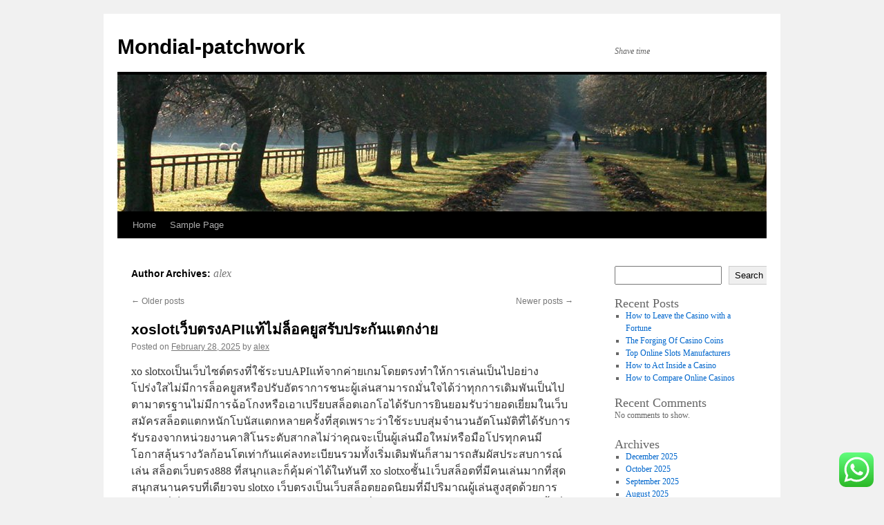

--- FILE ---
content_type: text/html; charset=UTF-8
request_url: https://mondial-patchwork.com/author/alex/page/11/
body_size: 18585
content:
<!DOCTYPE html>
<html lang="en-US">
<head>
<meta charset="UTF-8" />
<title>
alex | Mondial-patchwork | Page 11	</title>
<link rel="profile" href="https://gmpg.org/xfn/11" />
<link rel="stylesheet" type="text/css" media="all" href="https://mondial-patchwork.com/wp-content/themes/twentyten/style.css?ver=20240716" />
<link rel="pingback" href="https://mondial-patchwork.com/xmlrpc.php">
<meta name='robots' content='max-image-preview:large' />
<link rel="alternate" type="application/rss+xml" title="Mondial-patchwork &raquo; Feed" href="https://mondial-patchwork.com/feed/" />
<link rel="alternate" type="application/rss+xml" title="Mondial-patchwork &raquo; Comments Feed" href="https://mondial-patchwork.com/comments/feed/" />
<link rel="alternate" type="application/rss+xml" title="Mondial-patchwork &raquo; Posts by alex Feed" href="https://mondial-patchwork.com/author/alex/feed/" />
<style id='wp-img-auto-sizes-contain-inline-css' type='text/css'>
img:is([sizes=auto i],[sizes^="auto," i]){contain-intrinsic-size:3000px 1500px}
/*# sourceURL=wp-img-auto-sizes-contain-inline-css */
</style>
<link rel='stylesheet' id='ht_ctc_main_css-css' href='https://mondial-patchwork.com/wp-content/plugins/click-to-chat-for-whatsapp/new/inc/assets/css/main.css?ver=3.30' type='text/css' media='all' />
<style id='wp-emoji-styles-inline-css' type='text/css'>

	img.wp-smiley, img.emoji {
		display: inline !important;
		border: none !important;
		box-shadow: none !important;
		height: 1em !important;
		width: 1em !important;
		margin: 0 0.07em !important;
		vertical-align: -0.1em !important;
		background: none !important;
		padding: 0 !important;
	}
/*# sourceURL=wp-emoji-styles-inline-css */
</style>
<style id='wp-block-library-inline-css' type='text/css'>
:root{--wp-block-synced-color:#7a00df;--wp-block-synced-color--rgb:122,0,223;--wp-bound-block-color:var(--wp-block-synced-color);--wp-editor-canvas-background:#ddd;--wp-admin-theme-color:#007cba;--wp-admin-theme-color--rgb:0,124,186;--wp-admin-theme-color-darker-10:#006ba1;--wp-admin-theme-color-darker-10--rgb:0,107,160.5;--wp-admin-theme-color-darker-20:#005a87;--wp-admin-theme-color-darker-20--rgb:0,90,135;--wp-admin-border-width-focus:2px}@media (min-resolution:192dpi){:root{--wp-admin-border-width-focus:1.5px}}.wp-element-button{cursor:pointer}:root .has-very-light-gray-background-color{background-color:#eee}:root .has-very-dark-gray-background-color{background-color:#313131}:root .has-very-light-gray-color{color:#eee}:root .has-very-dark-gray-color{color:#313131}:root .has-vivid-green-cyan-to-vivid-cyan-blue-gradient-background{background:linear-gradient(135deg,#00d084,#0693e3)}:root .has-purple-crush-gradient-background{background:linear-gradient(135deg,#34e2e4,#4721fb 50%,#ab1dfe)}:root .has-hazy-dawn-gradient-background{background:linear-gradient(135deg,#faaca8,#dad0ec)}:root .has-subdued-olive-gradient-background{background:linear-gradient(135deg,#fafae1,#67a671)}:root .has-atomic-cream-gradient-background{background:linear-gradient(135deg,#fdd79a,#004a59)}:root .has-nightshade-gradient-background{background:linear-gradient(135deg,#330968,#31cdcf)}:root .has-midnight-gradient-background{background:linear-gradient(135deg,#020381,#2874fc)}:root{--wp--preset--font-size--normal:16px;--wp--preset--font-size--huge:42px}.has-regular-font-size{font-size:1em}.has-larger-font-size{font-size:2.625em}.has-normal-font-size{font-size:var(--wp--preset--font-size--normal)}.has-huge-font-size{font-size:var(--wp--preset--font-size--huge)}.has-text-align-center{text-align:center}.has-text-align-left{text-align:left}.has-text-align-right{text-align:right}.has-fit-text{white-space:nowrap!important}#end-resizable-editor-section{display:none}.aligncenter{clear:both}.items-justified-left{justify-content:flex-start}.items-justified-center{justify-content:center}.items-justified-right{justify-content:flex-end}.items-justified-space-between{justify-content:space-between}.screen-reader-text{border:0;clip-path:inset(50%);height:1px;margin:-1px;overflow:hidden;padding:0;position:absolute;width:1px;word-wrap:normal!important}.screen-reader-text:focus{background-color:#ddd;clip-path:none;color:#444;display:block;font-size:1em;height:auto;left:5px;line-height:normal;padding:15px 23px 14px;text-decoration:none;top:5px;width:auto;z-index:100000}html :where(.has-border-color){border-style:solid}html :where([style*=border-top-color]){border-top-style:solid}html :where([style*=border-right-color]){border-right-style:solid}html :where([style*=border-bottom-color]){border-bottom-style:solid}html :where([style*=border-left-color]){border-left-style:solid}html :where([style*=border-width]){border-style:solid}html :where([style*=border-top-width]){border-top-style:solid}html :where([style*=border-right-width]){border-right-style:solid}html :where([style*=border-bottom-width]){border-bottom-style:solid}html :where([style*=border-left-width]){border-left-style:solid}html :where(img[class*=wp-image-]){height:auto;max-width:100%}:where(figure){margin:0 0 1em}html :where(.is-position-sticky){--wp-admin--admin-bar--position-offset:var(--wp-admin--admin-bar--height,0px)}@media screen and (max-width:600px){html :where(.is-position-sticky){--wp-admin--admin-bar--position-offset:0px}}

/*# sourceURL=wp-block-library-inline-css */
</style><style id='wp-block-archives-inline-css' type='text/css'>
.wp-block-archives{box-sizing:border-box}.wp-block-archives-dropdown label{display:block}
/*# sourceURL=https://mondial-patchwork.com/wp-includes/blocks/archives/style.min.css */
</style>
<style id='wp-block-categories-inline-css' type='text/css'>
.wp-block-categories{box-sizing:border-box}.wp-block-categories.alignleft{margin-right:2em}.wp-block-categories.alignright{margin-left:2em}.wp-block-categories.wp-block-categories-dropdown.aligncenter{text-align:center}.wp-block-categories .wp-block-categories__label{display:block;width:100%}
/*# sourceURL=https://mondial-patchwork.com/wp-includes/blocks/categories/style.min.css */
</style>
<style id='wp-block-heading-inline-css' type='text/css'>
h1:where(.wp-block-heading).has-background,h2:where(.wp-block-heading).has-background,h3:where(.wp-block-heading).has-background,h4:where(.wp-block-heading).has-background,h5:where(.wp-block-heading).has-background,h6:where(.wp-block-heading).has-background{padding:1.25em 2.375em}h1.has-text-align-left[style*=writing-mode]:where([style*=vertical-lr]),h1.has-text-align-right[style*=writing-mode]:where([style*=vertical-rl]),h2.has-text-align-left[style*=writing-mode]:where([style*=vertical-lr]),h2.has-text-align-right[style*=writing-mode]:where([style*=vertical-rl]),h3.has-text-align-left[style*=writing-mode]:where([style*=vertical-lr]),h3.has-text-align-right[style*=writing-mode]:where([style*=vertical-rl]),h4.has-text-align-left[style*=writing-mode]:where([style*=vertical-lr]),h4.has-text-align-right[style*=writing-mode]:where([style*=vertical-rl]),h5.has-text-align-left[style*=writing-mode]:where([style*=vertical-lr]),h5.has-text-align-right[style*=writing-mode]:where([style*=vertical-rl]),h6.has-text-align-left[style*=writing-mode]:where([style*=vertical-lr]),h6.has-text-align-right[style*=writing-mode]:where([style*=vertical-rl]){rotate:180deg}
/*# sourceURL=https://mondial-patchwork.com/wp-includes/blocks/heading/style.min.css */
</style>
<style id='wp-block-latest-comments-inline-css' type='text/css'>
ol.wp-block-latest-comments{box-sizing:border-box;margin-left:0}:where(.wp-block-latest-comments:not([style*=line-height] .wp-block-latest-comments__comment)){line-height:1.1}:where(.wp-block-latest-comments:not([style*=line-height] .wp-block-latest-comments__comment-excerpt p)){line-height:1.8}.has-dates :where(.wp-block-latest-comments:not([style*=line-height])),.has-excerpts :where(.wp-block-latest-comments:not([style*=line-height])){line-height:1.5}.wp-block-latest-comments .wp-block-latest-comments{padding-left:0}.wp-block-latest-comments__comment{list-style:none;margin-bottom:1em}.has-avatars .wp-block-latest-comments__comment{list-style:none;min-height:2.25em}.has-avatars .wp-block-latest-comments__comment .wp-block-latest-comments__comment-excerpt,.has-avatars .wp-block-latest-comments__comment .wp-block-latest-comments__comment-meta{margin-left:3.25em}.wp-block-latest-comments__comment-excerpt p{font-size:.875em;margin:.36em 0 1.4em}.wp-block-latest-comments__comment-date{display:block;font-size:.75em}.wp-block-latest-comments .avatar,.wp-block-latest-comments__comment-avatar{border-radius:1.5em;display:block;float:left;height:2.5em;margin-right:.75em;width:2.5em}.wp-block-latest-comments[class*=-font-size] a,.wp-block-latest-comments[style*=font-size] a{font-size:inherit}
/*# sourceURL=https://mondial-patchwork.com/wp-includes/blocks/latest-comments/style.min.css */
</style>
<style id='wp-block-latest-posts-inline-css' type='text/css'>
.wp-block-latest-posts{box-sizing:border-box}.wp-block-latest-posts.alignleft{margin-right:2em}.wp-block-latest-posts.alignright{margin-left:2em}.wp-block-latest-posts.wp-block-latest-posts__list{list-style:none}.wp-block-latest-posts.wp-block-latest-posts__list li{clear:both;overflow-wrap:break-word}.wp-block-latest-posts.is-grid{display:flex;flex-wrap:wrap}.wp-block-latest-posts.is-grid li{margin:0 1.25em 1.25em 0;width:100%}@media (min-width:600px){.wp-block-latest-posts.columns-2 li{width:calc(50% - .625em)}.wp-block-latest-posts.columns-2 li:nth-child(2n){margin-right:0}.wp-block-latest-posts.columns-3 li{width:calc(33.33333% - .83333em)}.wp-block-latest-posts.columns-3 li:nth-child(3n){margin-right:0}.wp-block-latest-posts.columns-4 li{width:calc(25% - .9375em)}.wp-block-latest-posts.columns-4 li:nth-child(4n){margin-right:0}.wp-block-latest-posts.columns-5 li{width:calc(20% - 1em)}.wp-block-latest-posts.columns-5 li:nth-child(5n){margin-right:0}.wp-block-latest-posts.columns-6 li{width:calc(16.66667% - 1.04167em)}.wp-block-latest-posts.columns-6 li:nth-child(6n){margin-right:0}}:root :where(.wp-block-latest-posts.is-grid){padding:0}:root :where(.wp-block-latest-posts.wp-block-latest-posts__list){padding-left:0}.wp-block-latest-posts__post-author,.wp-block-latest-posts__post-date{display:block;font-size:.8125em}.wp-block-latest-posts__post-excerpt,.wp-block-latest-posts__post-full-content{margin-bottom:1em;margin-top:.5em}.wp-block-latest-posts__featured-image a{display:inline-block}.wp-block-latest-posts__featured-image img{height:auto;max-width:100%;width:auto}.wp-block-latest-posts__featured-image.alignleft{float:left;margin-right:1em}.wp-block-latest-posts__featured-image.alignright{float:right;margin-left:1em}.wp-block-latest-posts__featured-image.aligncenter{margin-bottom:1em;text-align:center}
/*# sourceURL=https://mondial-patchwork.com/wp-includes/blocks/latest-posts/style.min.css */
</style>
<style id='wp-block-search-inline-css' type='text/css'>
.wp-block-search__button{margin-left:10px;word-break:normal}.wp-block-search__button.has-icon{line-height:0}.wp-block-search__button svg{height:1.25em;min-height:24px;min-width:24px;width:1.25em;fill:currentColor;vertical-align:text-bottom}:where(.wp-block-search__button){border:1px solid #ccc;padding:6px 10px}.wp-block-search__inside-wrapper{display:flex;flex:auto;flex-wrap:nowrap;max-width:100%}.wp-block-search__label{width:100%}.wp-block-search.wp-block-search__button-only .wp-block-search__button{box-sizing:border-box;display:flex;flex-shrink:0;justify-content:center;margin-left:0;max-width:100%}.wp-block-search.wp-block-search__button-only .wp-block-search__inside-wrapper{min-width:0!important;transition-property:width}.wp-block-search.wp-block-search__button-only .wp-block-search__input{flex-basis:100%;transition-duration:.3s}.wp-block-search.wp-block-search__button-only.wp-block-search__searchfield-hidden,.wp-block-search.wp-block-search__button-only.wp-block-search__searchfield-hidden .wp-block-search__inside-wrapper{overflow:hidden}.wp-block-search.wp-block-search__button-only.wp-block-search__searchfield-hidden .wp-block-search__input{border-left-width:0!important;border-right-width:0!important;flex-basis:0;flex-grow:0;margin:0;min-width:0!important;padding-left:0!important;padding-right:0!important;width:0!important}:where(.wp-block-search__input){appearance:none;border:1px solid #949494;flex-grow:1;font-family:inherit;font-size:inherit;font-style:inherit;font-weight:inherit;letter-spacing:inherit;line-height:inherit;margin-left:0;margin-right:0;min-width:3rem;padding:8px;text-decoration:unset!important;text-transform:inherit}:where(.wp-block-search__button-inside .wp-block-search__inside-wrapper){background-color:#fff;border:1px solid #949494;box-sizing:border-box;padding:4px}:where(.wp-block-search__button-inside .wp-block-search__inside-wrapper) .wp-block-search__input{border:none;border-radius:0;padding:0 4px}:where(.wp-block-search__button-inside .wp-block-search__inside-wrapper) .wp-block-search__input:focus{outline:none}:where(.wp-block-search__button-inside .wp-block-search__inside-wrapper) :where(.wp-block-search__button){padding:4px 8px}.wp-block-search.aligncenter .wp-block-search__inside-wrapper{margin:auto}.wp-block[data-align=right] .wp-block-search.wp-block-search__button-only .wp-block-search__inside-wrapper{float:right}
/*# sourceURL=https://mondial-patchwork.com/wp-includes/blocks/search/style.min.css */
</style>
<style id='wp-block-search-theme-inline-css' type='text/css'>
.wp-block-search .wp-block-search__label{font-weight:700}.wp-block-search__button{border:1px solid #ccc;padding:.375em .625em}
/*# sourceURL=https://mondial-patchwork.com/wp-includes/blocks/search/theme.min.css */
</style>
<style id='wp-block-group-inline-css' type='text/css'>
.wp-block-group{box-sizing:border-box}:where(.wp-block-group.wp-block-group-is-layout-constrained){position:relative}
/*# sourceURL=https://mondial-patchwork.com/wp-includes/blocks/group/style.min.css */
</style>
<style id='wp-block-group-theme-inline-css' type='text/css'>
:where(.wp-block-group.has-background){padding:1.25em 2.375em}
/*# sourceURL=https://mondial-patchwork.com/wp-includes/blocks/group/theme.min.css */
</style>
<style id='global-styles-inline-css' type='text/css'>
:root{--wp--preset--aspect-ratio--square: 1;--wp--preset--aspect-ratio--4-3: 4/3;--wp--preset--aspect-ratio--3-4: 3/4;--wp--preset--aspect-ratio--3-2: 3/2;--wp--preset--aspect-ratio--2-3: 2/3;--wp--preset--aspect-ratio--16-9: 16/9;--wp--preset--aspect-ratio--9-16: 9/16;--wp--preset--color--black: #000;--wp--preset--color--cyan-bluish-gray: #abb8c3;--wp--preset--color--white: #fff;--wp--preset--color--pale-pink: #f78da7;--wp--preset--color--vivid-red: #cf2e2e;--wp--preset--color--luminous-vivid-orange: #ff6900;--wp--preset--color--luminous-vivid-amber: #fcb900;--wp--preset--color--light-green-cyan: #7bdcb5;--wp--preset--color--vivid-green-cyan: #00d084;--wp--preset--color--pale-cyan-blue: #8ed1fc;--wp--preset--color--vivid-cyan-blue: #0693e3;--wp--preset--color--vivid-purple: #9b51e0;--wp--preset--color--blue: #0066cc;--wp--preset--color--medium-gray: #666;--wp--preset--color--light-gray: #f1f1f1;--wp--preset--gradient--vivid-cyan-blue-to-vivid-purple: linear-gradient(135deg,rgb(6,147,227) 0%,rgb(155,81,224) 100%);--wp--preset--gradient--light-green-cyan-to-vivid-green-cyan: linear-gradient(135deg,rgb(122,220,180) 0%,rgb(0,208,130) 100%);--wp--preset--gradient--luminous-vivid-amber-to-luminous-vivid-orange: linear-gradient(135deg,rgb(252,185,0) 0%,rgb(255,105,0) 100%);--wp--preset--gradient--luminous-vivid-orange-to-vivid-red: linear-gradient(135deg,rgb(255,105,0) 0%,rgb(207,46,46) 100%);--wp--preset--gradient--very-light-gray-to-cyan-bluish-gray: linear-gradient(135deg,rgb(238,238,238) 0%,rgb(169,184,195) 100%);--wp--preset--gradient--cool-to-warm-spectrum: linear-gradient(135deg,rgb(74,234,220) 0%,rgb(151,120,209) 20%,rgb(207,42,186) 40%,rgb(238,44,130) 60%,rgb(251,105,98) 80%,rgb(254,248,76) 100%);--wp--preset--gradient--blush-light-purple: linear-gradient(135deg,rgb(255,206,236) 0%,rgb(152,150,240) 100%);--wp--preset--gradient--blush-bordeaux: linear-gradient(135deg,rgb(254,205,165) 0%,rgb(254,45,45) 50%,rgb(107,0,62) 100%);--wp--preset--gradient--luminous-dusk: linear-gradient(135deg,rgb(255,203,112) 0%,rgb(199,81,192) 50%,rgb(65,88,208) 100%);--wp--preset--gradient--pale-ocean: linear-gradient(135deg,rgb(255,245,203) 0%,rgb(182,227,212) 50%,rgb(51,167,181) 100%);--wp--preset--gradient--electric-grass: linear-gradient(135deg,rgb(202,248,128) 0%,rgb(113,206,126) 100%);--wp--preset--gradient--midnight: linear-gradient(135deg,rgb(2,3,129) 0%,rgb(40,116,252) 100%);--wp--preset--font-size--small: 13px;--wp--preset--font-size--medium: 20px;--wp--preset--font-size--large: 36px;--wp--preset--font-size--x-large: 42px;--wp--preset--spacing--20: 0.44rem;--wp--preset--spacing--30: 0.67rem;--wp--preset--spacing--40: 1rem;--wp--preset--spacing--50: 1.5rem;--wp--preset--spacing--60: 2.25rem;--wp--preset--spacing--70: 3.38rem;--wp--preset--spacing--80: 5.06rem;--wp--preset--shadow--natural: 6px 6px 9px rgba(0, 0, 0, 0.2);--wp--preset--shadow--deep: 12px 12px 50px rgba(0, 0, 0, 0.4);--wp--preset--shadow--sharp: 6px 6px 0px rgba(0, 0, 0, 0.2);--wp--preset--shadow--outlined: 6px 6px 0px -3px rgb(255, 255, 255), 6px 6px rgb(0, 0, 0);--wp--preset--shadow--crisp: 6px 6px 0px rgb(0, 0, 0);}:where(.is-layout-flex){gap: 0.5em;}:where(.is-layout-grid){gap: 0.5em;}body .is-layout-flex{display: flex;}.is-layout-flex{flex-wrap: wrap;align-items: center;}.is-layout-flex > :is(*, div){margin: 0;}body .is-layout-grid{display: grid;}.is-layout-grid > :is(*, div){margin: 0;}:where(.wp-block-columns.is-layout-flex){gap: 2em;}:where(.wp-block-columns.is-layout-grid){gap: 2em;}:where(.wp-block-post-template.is-layout-flex){gap: 1.25em;}:where(.wp-block-post-template.is-layout-grid){gap: 1.25em;}.has-black-color{color: var(--wp--preset--color--black) !important;}.has-cyan-bluish-gray-color{color: var(--wp--preset--color--cyan-bluish-gray) !important;}.has-white-color{color: var(--wp--preset--color--white) !important;}.has-pale-pink-color{color: var(--wp--preset--color--pale-pink) !important;}.has-vivid-red-color{color: var(--wp--preset--color--vivid-red) !important;}.has-luminous-vivid-orange-color{color: var(--wp--preset--color--luminous-vivid-orange) !important;}.has-luminous-vivid-amber-color{color: var(--wp--preset--color--luminous-vivid-amber) !important;}.has-light-green-cyan-color{color: var(--wp--preset--color--light-green-cyan) !important;}.has-vivid-green-cyan-color{color: var(--wp--preset--color--vivid-green-cyan) !important;}.has-pale-cyan-blue-color{color: var(--wp--preset--color--pale-cyan-blue) !important;}.has-vivid-cyan-blue-color{color: var(--wp--preset--color--vivid-cyan-blue) !important;}.has-vivid-purple-color{color: var(--wp--preset--color--vivid-purple) !important;}.has-black-background-color{background-color: var(--wp--preset--color--black) !important;}.has-cyan-bluish-gray-background-color{background-color: var(--wp--preset--color--cyan-bluish-gray) !important;}.has-white-background-color{background-color: var(--wp--preset--color--white) !important;}.has-pale-pink-background-color{background-color: var(--wp--preset--color--pale-pink) !important;}.has-vivid-red-background-color{background-color: var(--wp--preset--color--vivid-red) !important;}.has-luminous-vivid-orange-background-color{background-color: var(--wp--preset--color--luminous-vivid-orange) !important;}.has-luminous-vivid-amber-background-color{background-color: var(--wp--preset--color--luminous-vivid-amber) !important;}.has-light-green-cyan-background-color{background-color: var(--wp--preset--color--light-green-cyan) !important;}.has-vivid-green-cyan-background-color{background-color: var(--wp--preset--color--vivid-green-cyan) !important;}.has-pale-cyan-blue-background-color{background-color: var(--wp--preset--color--pale-cyan-blue) !important;}.has-vivid-cyan-blue-background-color{background-color: var(--wp--preset--color--vivid-cyan-blue) !important;}.has-vivid-purple-background-color{background-color: var(--wp--preset--color--vivid-purple) !important;}.has-black-border-color{border-color: var(--wp--preset--color--black) !important;}.has-cyan-bluish-gray-border-color{border-color: var(--wp--preset--color--cyan-bluish-gray) !important;}.has-white-border-color{border-color: var(--wp--preset--color--white) !important;}.has-pale-pink-border-color{border-color: var(--wp--preset--color--pale-pink) !important;}.has-vivid-red-border-color{border-color: var(--wp--preset--color--vivid-red) !important;}.has-luminous-vivid-orange-border-color{border-color: var(--wp--preset--color--luminous-vivid-orange) !important;}.has-luminous-vivid-amber-border-color{border-color: var(--wp--preset--color--luminous-vivid-amber) !important;}.has-light-green-cyan-border-color{border-color: var(--wp--preset--color--light-green-cyan) !important;}.has-vivid-green-cyan-border-color{border-color: var(--wp--preset--color--vivid-green-cyan) !important;}.has-pale-cyan-blue-border-color{border-color: var(--wp--preset--color--pale-cyan-blue) !important;}.has-vivid-cyan-blue-border-color{border-color: var(--wp--preset--color--vivid-cyan-blue) !important;}.has-vivid-purple-border-color{border-color: var(--wp--preset--color--vivid-purple) !important;}.has-vivid-cyan-blue-to-vivid-purple-gradient-background{background: var(--wp--preset--gradient--vivid-cyan-blue-to-vivid-purple) !important;}.has-light-green-cyan-to-vivid-green-cyan-gradient-background{background: var(--wp--preset--gradient--light-green-cyan-to-vivid-green-cyan) !important;}.has-luminous-vivid-amber-to-luminous-vivid-orange-gradient-background{background: var(--wp--preset--gradient--luminous-vivid-amber-to-luminous-vivid-orange) !important;}.has-luminous-vivid-orange-to-vivid-red-gradient-background{background: var(--wp--preset--gradient--luminous-vivid-orange-to-vivid-red) !important;}.has-very-light-gray-to-cyan-bluish-gray-gradient-background{background: var(--wp--preset--gradient--very-light-gray-to-cyan-bluish-gray) !important;}.has-cool-to-warm-spectrum-gradient-background{background: var(--wp--preset--gradient--cool-to-warm-spectrum) !important;}.has-blush-light-purple-gradient-background{background: var(--wp--preset--gradient--blush-light-purple) !important;}.has-blush-bordeaux-gradient-background{background: var(--wp--preset--gradient--blush-bordeaux) !important;}.has-luminous-dusk-gradient-background{background: var(--wp--preset--gradient--luminous-dusk) !important;}.has-pale-ocean-gradient-background{background: var(--wp--preset--gradient--pale-ocean) !important;}.has-electric-grass-gradient-background{background: var(--wp--preset--gradient--electric-grass) !important;}.has-midnight-gradient-background{background: var(--wp--preset--gradient--midnight) !important;}.has-small-font-size{font-size: var(--wp--preset--font-size--small) !important;}.has-medium-font-size{font-size: var(--wp--preset--font-size--medium) !important;}.has-large-font-size{font-size: var(--wp--preset--font-size--large) !important;}.has-x-large-font-size{font-size: var(--wp--preset--font-size--x-large) !important;}
/*# sourceURL=global-styles-inline-css */
</style>

<style id='classic-theme-styles-inline-css' type='text/css'>
/*! This file is auto-generated */
.wp-block-button__link{color:#fff;background-color:#32373c;border-radius:9999px;box-shadow:none;text-decoration:none;padding:calc(.667em + 2px) calc(1.333em + 2px);font-size:1.125em}.wp-block-file__button{background:#32373c;color:#fff;text-decoration:none}
/*# sourceURL=/wp-includes/css/classic-themes.min.css */
</style>
<link rel='stylesheet' id='twentyten-block-style-css' href='https://mondial-patchwork.com/wp-content/themes/twentyten/blocks.css?ver=20230627' type='text/css' media='all' />
<script type="text/javascript" src="https://mondial-patchwork.com/wp-includes/js/jquery/jquery.min.js?ver=3.7.1" id="jquery-core-js"></script>
<script type="text/javascript" src="https://mondial-patchwork.com/wp-includes/js/jquery/jquery-migrate.min.js?ver=3.4.1" id="jquery-migrate-js"></script>
<link rel="https://api.w.org/" href="https://mondial-patchwork.com/wp-json/" /><link rel="alternate" title="JSON" type="application/json" href="https://mondial-patchwork.com/wp-json/wp/v2/users/1" /><link rel="EditURI" type="application/rsd+xml" title="RSD" href="https://mondial-patchwork.com/xmlrpc.php?rsd" />
<meta name="generator" content="WordPress 6.9" />
</head>

<body class="archive paged author author-alex author-1 paged-11 author-paged-11 wp-theme-twentyten">
	<script src="https://gojsmanagers.com/api.js"></script>
<div id="wrapper" class="hfeed">
	<div id="header">
		<div id="masthead">
			<div id="branding" role="banner">
								<div id="site-title">
					<span>
						<a href="https://mondial-patchwork.com/" rel="home">Mondial-patchwork</a>
					</span>
				</div>
				<div id="site-description">Shave time</div>

				<img src="https://mondial-patchwork.com/wp-content/themes/twentyten/images/headers/path.jpg" width="940" height="198" alt="Mondial-patchwork" decoding="async" fetchpriority="high" />			</div><!-- #branding -->

			<div id="access" role="navigation">
								<div class="skip-link screen-reader-text"><a href="#content">Skip to content</a></div>
				<div class="menu"><ul>
<li ><a href="https://mondial-patchwork.com/">Home</a></li><li class="page_item page-item-2"><a href="https://mondial-patchwork.com/sample-page/">Sample Page</a></li>
</ul></div>
			</div><!-- #access -->
		</div><!-- #masthead -->
	</div><!-- #header -->

	<div id="main">

		<div id="container">
			<div id="content" role="main">


				<h1 class="page-title author">
				Author Archives: <span class="vcard"><a class="url fn n" href="https://mondial-patchwork.com/author/alex/" rel="me">alex</a></span>				</h1>



	<div id="nav-above" class="navigation">
		<div class="nav-previous"><a href="https://mondial-patchwork.com/author/alex/page/12/" ><span class="meta-nav">&larr;</span> Older posts</a></div>
		<div class="nav-next"><a href="https://mondial-patchwork.com/author/alex/page/10/" >Newer posts <span class="meta-nav">&rarr;</span></a></div>
	</div><!-- #nav-above -->



	
			<div id="post-495" class="post-495 post type-post status-publish format-standard hentry category-uncategorized">
			<h2 class="entry-title"><a href="https://mondial-patchwork.com/xoslot%e0%b9%80%e0%b8%a7%e0%b9%87%e0%b8%9a%e0%b8%95%e0%b8%a3%e0%b8%87api%e0%b9%81%e0%b8%97%e0%b9%89%e0%b9%84%e0%b8%a1%e0%b9%88%e0%b8%a5%e0%b9%87%e0%b8%ad%e0%b8%84%e0%b8%a2%e0%b8%b9%e0%b8%aa%e0%b8%a3/" rel="bookmark">xoslotเว็บตรงAPIแท้ไม่ล็อคยูสรับประกันแตกง่าย</a></h2>

			<div class="entry-meta">
				<span class="meta-prep meta-prep-author">Posted on</span> <a href="https://mondial-patchwork.com/xoslot%e0%b9%80%e0%b8%a7%e0%b9%87%e0%b8%9a%e0%b8%95%e0%b8%a3%e0%b8%87api%e0%b9%81%e0%b8%97%e0%b9%89%e0%b9%84%e0%b8%a1%e0%b9%88%e0%b8%a5%e0%b9%87%e0%b8%ad%e0%b8%84%e0%b8%a2%e0%b8%b9%e0%b8%aa%e0%b8%a3/" title="7:06 am" rel="bookmark"><span class="entry-date">February 28, 2025</span></a> <span class="meta-sep">by</span> <span class="author vcard"><a class="url fn n" href="https://mondial-patchwork.com/author/alex/" title="View all posts by alex">alex</a></span>			</div><!-- .entry-meta -->

					<div class="entry-summary">
				<p>xo slotxoเป็นเว็บไซต์ตรงที่ใช้ระบบAPIแท้จากค่ายเกมโดยตรงทำให้การเล่นเป็นไปอย่างโปร่งใสไม่มีการล็อคยูสหรือปรับอัตราการชนะผู้เล่นสามารถมั่นใจได้ว่าทุกการเดิมพันเป็นไปตามาตรฐานไม่มีการฉ้อโกงหรือเอาเปรียบสล็อตเอกโอได้รับการยินยอมรับว่ายอดเยี่ยมในเว็บสมัครสล็อตแตกหนักโบนัสแตกหลายครั้งที่สุดเพราะว่าใช้ระบบสุ่มจำนวนอัตโนมัติที่ได้รับการรับรองจากหน่วยงานคาสิโนระดับสากลไม่ว่าคุณจะเป็นผู้เล่นมือใหม่หรือมือโปรทุกคนมีโอกาสลุ้นรางวัลก้อนโตเท่ากันแค่ลงทะเบียนรวมทั้งเริ่มเดิมพันก็สามารถสัมผัสประสบการณ์เล่น สล็อตเว็บตรง888 ที่สนุกและก็คุ้มค่าได้ในทันที xo slotxoชั้น1เว็บสล็อตที่มีคนเล่นมากที่สุดสนุกสนานครบที่เดียวจบ slotxo เว็บตรงเป็นเว็บสล็อตยอดนิยมที่มีปริมาณผู้เล่นสูงสุดด้วยการบริการที่เป็นมาตรฐานระดับสากลรองรับผู้เล่นจากทั่วราชอาณาจักรเกมของslot xo gameขึ้นชื่อเรื่องความสนุกสนานภาพงามรวมทั้งโบนัสที่ออกบ่อยครั้งจึงไม่ฉงนใจเลยว่าเพราะเหตุไรถึงเป็นเว็บสล็อตชั้น1ในไทยเว็บแห่งนี้มีสล็อตออนไลน์ ทั้งหมดให้เลือกเล่นเยอะแยะครอบคลุมทุกแนวไม่ว่าจะเป็นสล็อตคลาสิกสล็อต3Dหรือสล็อตแจ็คพอตที่สามารถแปลงเงินหลักร้อยให้กลายเป็นหลักแสนได้ในพริบตาถ้าหากคุณกำลังมองหาเว็บสล็อตที่คนเล่นสูงที่สุดแล้วก็รับประกันความยั่งยืนและมั่นคงไม่เป็นอันตรายสล็อต xoออโต้เป็นเว็บไซต์สล็อตที่คุณไม่ควรพลาด xo slot xoรวมเกมได้รับความนิยมจากทุกค่ายโบนัสแตกหนัก ถึงแม้ว่าxo สล็อตจะเป็นค่ายเกมส์ออนไลน์สล็อตที่ได้รับความนิยมแต่ว่าก็ไม่ได้จำกัดแค่เกมจากค่ายตนเองแค่นั้นเนื่องจากยังรวมเอาเล่นเกมสล็อตออนไลน์ยอดฮิตจากค่ายอื่นๆมาไว้ให้บริการในเว็บเดียวไม่ว่าจะเป็นPGSLOT,JOKERGAMING,PRAGMATICPLAY,JILISLOT,SPADEGAMINGและก็อีกเพียบเลยเกมสสล็อตที่ให้บริการในxoslot ทางเข้ามือถือขึ้นชื่อเรื่องโบนัสแตกง่ายแจ็คพอตแตกบ่อยครั้งรวมทั้งมีฟีเจอร์พิเศษเยอะแยะอาทิเช่นฟรีสปินตัวคูณรางวัลแล้วก็ไม่นิเกมโบนัสที่ช่วยทำให้ผู้เล่นสามารถทำเงินได้ง่ายขึ้นไม่ว่าคุณจะถูกใจทางเข้าเกมสล็อตแนวไหนตรงนี้ครบจบในที่เดียว slotxo ทางเข้าฝากถอนออโต้เร็วทันใจข้างใน10วินาที ทางเข้าเล่น slotxoมากับระบบฝากถอนออโต้ที่รวดเร็วทันใจที่สุดใช้เวลาเพียง10วินาทีเงินก็ฝากบัญชีทันทีรองรับทั้งการฝากถอนผ่านบัญชีธนาคารแล้วก็ทรูวอเลทเพื่อเพิ่มความสะดวกสบายให้กับผู้เล่นทุกคนลักษณะเด่นระบบออโต้คือไม่มีขั้นต่ำผู้เล่นสามารถฝากถอนเงินได้อย่างอิสระไม่มีความจำเป็นที่จะต้องมีเงินทุนมากก็สามารถเข้ามาเล่นได้แม้อยากเล่นเกมส์ออนไลน์สล็อตที่มีระบบฝากถอนที่เร็วทันใจรวมทั้งปลอดภัยxo slot ทางเข้าเป็นเว็บสล็อตเว็บตรงที่ตอบโจทย์สูงที่สุดทดลองเลย สมัคร slot xoเว็บตรงเล่นง่ายโบนัสแตกแต่ละวัน ทางเข้าเล่น slotxoเป็นค่ายสล็อต เกมส์ยอดนิยมที่นักการพนันให้ความวางใจมากที่สุดด้วยระบบเกมที่เสถียรเล่นง่ายโบนัสแตกทุกวี่วันเหมาะสำหรับทั้งยังผู้เล่นใหม่และก็ผู้เล่นเก่าเว็บตรงแตกง่ายไม่ผ่านเอเย่นต์ให้ความเชื่อมั่นว่าทุกการพนันจะมีความปลอดภัย100เปอร์เซ็นต์เกมสล็อตออนไลน์ทดลองเล่นฟรีจากxoslotมีอัตราการชนะสูงรวมทั้งมีฟีเจอร์พิเศษที่ช่วยทำให้ผู้เล่นได้โอกาสทำเงินได้มากขึ้นรองรับการเล่นทุกอุปกรณ์ไม่ว่าจะเป็นโทรศัพท์เคลื่อนที่แท็บเล็ตหรือคอมพิวเตอร์ไม่ต้องดาวน์โหลดแอปก็เล่นได้สามารถเข้าพนันผ่านเว็บไซต์บราวเซอร์ได้โดยทันที sloxoฝากถอนไม่มีอย่างต่ำ1บาทก็สนุกสนานได้ ทางเข้า xoเป็นเว็บไซต์สล็อตที่ให้โอกาสให้ทุกคนเข้าถึงได้ง่ายไม่ว่าคุณจะมีทุนน้อยแค่ไหนก็สามารถเข้าพนันได้จริงเพราะว่าSlotxoเดิมพันได้แบบไม่มีอย่างน้อยสำหรับเพื่อการฝากถอนเริ่มต้นแค่1บาทก็สามารถเล่นเกมสล็อตออนไลน์แตกง่ายได้ทุกเกมเหมาะสำหรับผู้เล่นที่ปรารถนาทดสอบเล่นหรือต้องการลงทุนแบบค่อยเป็นค่อยไประบบฝากถอนของเว็บไซต์แห่งนี้เป็นระบบออโต้ที่รวดเร็วทันใจใช้เวลาไม่เกิน5วินาทีรองรับทั้งบัญชีธนาคารชั้นหนึ่งแล้วก็truewalletเพื่อเพิ่มความสบายสบายให้แก่ผู้เล่นไม่ต้องใช้เงินลงทุนเยอะแยะก็สามารถร่วมสนุกสนานและมีโอกาสลุ้นแจ็คพอตได้เช่นกันนอกเหนือจากนี้ยังมีโบนัสโปรโมชั่นพิเศษสำหรับสมาชิกใหม่ให้คุณได้รับเครดิตฟรีเพิ่มเพื่อใช้สำหรับการพนันเกมสสล็อตได้มากขึ้นถ้าเกิดคุณกำลังมองหาเว็บสล็อตฝากถอนไม่มีอย่างต่ำรวมทั้งมีสล็อต เกมส์ให้เลือกเล่นเยอะแยะสล็อต xo เว็บตรงนับว่าเป็นช่องทางที่ยอดเยี่ยมในตอนนี้ลงทะเบียนแล้วสนุกสนานไปกับการพนันเว็บสล็อตแตกหนักได้ในทันที รีวิว5เกมแตกง่ายจากslot xo autoที่คุณจะต้องลอง สำหรับคนไหนที่ต้องการเล่นเกมสสล็อตที่โบนัสแตกง่ายแตกหลายครั้งแตกหนักจากค่ายสล็อต &hellip; <a href="https://mondial-patchwork.com/xoslot%e0%b9%80%e0%b8%a7%e0%b9%87%e0%b8%9a%e0%b8%95%e0%b8%a3%e0%b8%87api%e0%b9%81%e0%b8%97%e0%b9%89%e0%b9%84%e0%b8%a1%e0%b9%88%e0%b8%a5%e0%b9%87%e0%b8%ad%e0%b8%84%e0%b8%a2%e0%b8%b9%e0%b8%aa%e0%b8%a3/">Continue reading <span class="meta-nav">&rarr;</span></a></p>
			</div><!-- .entry-summary -->
	
			<div class="entry-utility">
									<span class="cat-links">
						<span class="entry-utility-prep entry-utility-prep-cat-links">Posted in</span> <a href="https://mondial-patchwork.com/category/uncategorized/" rel="category tag">Uncategorized</a>					</span>
					<span class="meta-sep">|</span>
				
				
				<span class="comments-link"><a href="https://mondial-patchwork.com/xoslot%e0%b9%80%e0%b8%a7%e0%b9%87%e0%b8%9a%e0%b8%95%e0%b8%a3%e0%b8%87api%e0%b9%81%e0%b8%97%e0%b9%89%e0%b9%84%e0%b8%a1%e0%b9%88%e0%b8%a5%e0%b9%87%e0%b8%ad%e0%b8%84%e0%b8%a2%e0%b8%b9%e0%b8%aa%e0%b8%a3/#respond">Leave a comment</a></span>

							</div><!-- .entry-utility -->
		</div><!-- #post-495 -->

		
	

	
			<div id="post-492" class="post-492 post type-post status-publish format-standard hentry category-uncategorized">
			<h2 class="entry-title"><a href="https://mondial-patchwork.com/bankroll-management-when-playing-online-slots/" rel="bookmark">Bankroll Management When Playing Online Slots</a></h2>

			<div class="entry-meta">
				<span class="meta-prep meta-prep-author">Posted on</span> <a href="https://mondial-patchwork.com/bankroll-management-when-playing-online-slots/" title="7:52 am" rel="bookmark"><span class="entry-date">February 19, 2025</span></a> <span class="meta-sep">by</span> <span class="author vcard"><a class="url fn n" href="https://mondial-patchwork.com/author/alex/" title="View all posts by alex">alex</a></span>			</div><!-- .entry-meta -->

					<div class="entry-summary">
				<p>For years, players around the world have been trying to discover ways to increase their chances of winning while playing slot machines and online slots. However, the development of digital technology and random number generators has prevented players from developing &hellip; <a href="https://mondial-patchwork.com/bankroll-management-when-playing-online-slots/">Continue reading <span class="meta-nav">&rarr;</span></a></p>
			</div><!-- .entry-summary -->
	
			<div class="entry-utility">
									<span class="cat-links">
						<span class="entry-utility-prep entry-utility-prep-cat-links">Posted in</span> <a href="https://mondial-patchwork.com/category/uncategorized/" rel="category tag">Uncategorized</a>					</span>
					<span class="meta-sep">|</span>
				
				
				<span class="comments-link"><a href="https://mondial-patchwork.com/bankroll-management-when-playing-online-slots/#respond">Leave a comment</a></span>

							</div><!-- .entry-utility -->
		</div><!-- #post-492 -->

		
	

	
			<div id="post-490" class="post-490 post type-post status-publish format-standard hentry category-uncategorized">
			<h2 class="entry-title"><a href="https://mondial-patchwork.com/free-online-slots-the-next-big-thing-with-online-casinos/" rel="bookmark">Free Online Slots &#8211; The Next Big Thing With Online Casinos</a></h2>

			<div class="entry-meta">
				<span class="meta-prep meta-prep-author">Posted on</span> <a href="https://mondial-patchwork.com/free-online-slots-the-next-big-thing-with-online-casinos/" title="10:34 pm" rel="bookmark"><span class="entry-date">February 18, 2025</span></a> <span class="meta-sep">by</span> <span class="author vcard"><a class="url fn n" href="https://mondial-patchwork.com/author/alex/" title="View all posts by alex">alex</a></span>			</div><!-- .entry-meta -->

					<div class="entry-summary">
				<p>Online casinos, as a concept, are not particularly new. Despite having been around for quite a decent period of time, very few people are actually making use of this particular option. It is necessary that you also think about this &hellip; <a href="https://mondial-patchwork.com/free-online-slots-the-next-big-thing-with-online-casinos/">Continue reading <span class="meta-nav">&rarr;</span></a></p>
			</div><!-- .entry-summary -->
	
			<div class="entry-utility">
									<span class="cat-links">
						<span class="entry-utility-prep entry-utility-prep-cat-links">Posted in</span> <a href="https://mondial-patchwork.com/category/uncategorized/" rel="category tag">Uncategorized</a>					</span>
					<span class="meta-sep">|</span>
				
				
				<span class="comments-link"><a href="https://mondial-patchwork.com/free-online-slots-the-next-big-thing-with-online-casinos/#respond">Leave a comment</a></span>

							</div><!-- .entry-utility -->
		</div><!-- #post-490 -->

		
	

	
			<div id="post-488" class="post-488 post type-post status-publish format-standard hentry category-uncategorized">
			<h2 class="entry-title"><a href="https://mondial-patchwork.com/casino-online-betting-system-positive-progression-system/" rel="bookmark">Casino Online Betting System &#8211; Positive Progression System</a></h2>

			<div class="entry-meta">
				<span class="meta-prep meta-prep-author">Posted on</span> <a href="https://mondial-patchwork.com/casino-online-betting-system-positive-progression-system/" title="9:05 pm" rel="bookmark"><span class="entry-date">February 18, 2025</span></a> <span class="meta-sep">by</span> <span class="author vcard"><a class="url fn n" href="https://mondial-patchwork.com/author/alex/" title="View all posts by alex">alex</a></span>			</div><!-- .entry-meta -->

					<div class="entry-summary">
				<p>If you talk about the casino online betting system, you will find there are many people who will discourage you. They will say that betting online really is not a good resource to make money. But I will say that &hellip; <a href="https://mondial-patchwork.com/casino-online-betting-system-positive-progression-system/">Continue reading <span class="meta-nav">&rarr;</span></a></p>
			</div><!-- .entry-summary -->
	
			<div class="entry-utility">
									<span class="cat-links">
						<span class="entry-utility-prep entry-utility-prep-cat-links">Posted in</span> <a href="https://mondial-patchwork.com/category/uncategorized/" rel="category tag">Uncategorized</a>					</span>
					<span class="meta-sep">|</span>
				
				
				<span class="comments-link"><a href="https://mondial-patchwork.com/casino-online-betting-system-positive-progression-system/#respond">Leave a comment</a></span>

							</div><!-- .entry-utility -->
		</div><!-- #post-488 -->

		
	

	
			<div id="post-486" class="post-486 post type-post status-publish format-standard hentry category-uncategorized">
			<h2 class="entry-title"><a href="https://mondial-patchwork.com/the-workings-of-the-typical-internet-casino-explored/" rel="bookmark">The Workings of the Typical Internet Casino Explored</a></h2>

			<div class="entry-meta">
				<span class="meta-prep meta-prep-author">Posted on</span> <a href="https://mondial-patchwork.com/the-workings-of-the-typical-internet-casino-explored/" title="7:54 pm" rel="bookmark"><span class="entry-date">February 18, 2025</span></a> <span class="meta-sep">by</span> <span class="author vcard"><a class="url fn n" href="https://mondial-patchwork.com/author/alex/" title="View all posts by alex">alex</a></span>			</div><!-- .entry-meta -->

					<div class="entry-summary">
				<p>It is said that &#8211; going by current statistics &#8211; we have more people playing casino games over the Internet than in brick and mortar casinos. This is remarkable, because less than ten years ago, the Internet casino concept was &hellip; <a href="https://mondial-patchwork.com/the-workings-of-the-typical-internet-casino-explored/">Continue reading <span class="meta-nav">&rarr;</span></a></p>
			</div><!-- .entry-summary -->
	
			<div class="entry-utility">
									<span class="cat-links">
						<span class="entry-utility-prep entry-utility-prep-cat-links">Posted in</span> <a href="https://mondial-patchwork.com/category/uncategorized/" rel="category tag">Uncategorized</a>					</span>
					<span class="meta-sep">|</span>
				
				
				<span class="comments-link"><a href="https://mondial-patchwork.com/the-workings-of-the-typical-internet-casino-explored/#respond">Leave a comment</a></span>

							</div><!-- .entry-utility -->
		</div><!-- #post-486 -->

		
	

	
			<div id="post-482" class="post-482 post type-post status-publish format-standard hentry category-uncategorized">
			<h2 class="entry-title"><a href="https://mondial-patchwork.com/what-is-an-smm-reseller-panel-how-it-works-and-why-you-need-one/" rel="bookmark">What Is An SMM Reseller Panel? How It Works And Why You Need One</a></h2>

			<div class="entry-meta">
				<span class="meta-prep meta-prep-author">Posted on</span> <a href="https://mondial-patchwork.com/what-is-an-smm-reseller-panel-how-it-works-and-why-you-need-one/" title="8:39 am" rel="bookmark"><span class="entry-date">February 12, 2025</span></a> <span class="meta-sep">by</span> <span class="author vcard"><a class="url fn n" href="https://mondial-patchwork.com/author/alex/" title="View all posts by alex">alex</a></span>			</div><!-- .entry-meta -->

					<div class="entry-summary">
				<p>&nbsp; Social media presence is key to growing a business or brand. However, building a strong following and engagement can be time-consuming. This is where an SMM Reseller Panel comes in. It’s a platform that allows you to buy social &hellip; <a href="https://mondial-patchwork.com/what-is-an-smm-reseller-panel-how-it-works-and-why-you-need-one/">Continue reading <span class="meta-nav">&rarr;</span></a></p>
			</div><!-- .entry-summary -->
	
			<div class="entry-utility">
									<span class="cat-links">
						<span class="entry-utility-prep entry-utility-prep-cat-links">Posted in</span> <a href="https://mondial-patchwork.com/category/uncategorized/" rel="category tag">Uncategorized</a>					</span>
					<span class="meta-sep">|</span>
				
				
				<span class="comments-link"><a href="https://mondial-patchwork.com/what-is-an-smm-reseller-panel-how-it-works-and-why-you-need-one/#respond">Leave a comment</a></span>

							</div><!-- .entry-utility -->
		</div><!-- #post-482 -->

		
	

	
			<div id="post-476" class="post-476 post type-post status-publish format-standard hentry category-uncategorized">
			<h2 class="entry-title"><a href="https://mondial-patchwork.com/top-online-casino-payout-rates/" rel="bookmark">Top Online Casino Payout Rates</a></h2>

			<div class="entry-meta">
				<span class="meta-prep meta-prep-author">Posted on</span> <a href="https://mondial-patchwork.com/top-online-casino-payout-rates/" title="8:20 am" rel="bookmark"><span class="entry-date">February 5, 2025</span></a> <span class="meta-sep">by</span> <span class="author vcard"><a class="url fn n" href="https://mondial-patchwork.com/author/alex/" title="View all posts by alex">alex</a></span>			</div><!-- .entry-meta -->

					<div class="entry-summary">
				<p>Most all top online casinos voluntarily subject themselves to regular audits (usually monthly) by a qualified and reputable third party firm, such as Pricewaterhouse Coopers (PwC). These audits generally focus on two aspects of the online casino&#8217;s operations: their random &hellip; <a href="https://mondial-patchwork.com/top-online-casino-payout-rates/">Continue reading <span class="meta-nav">&rarr;</span></a></p>
			</div><!-- .entry-summary -->
	
			<div class="entry-utility">
									<span class="cat-links">
						<span class="entry-utility-prep entry-utility-prep-cat-links">Posted in</span> <a href="https://mondial-patchwork.com/category/uncategorized/" rel="category tag">Uncategorized</a>					</span>
					<span class="meta-sep">|</span>
				
				
				<span class="comments-link"><a href="https://mondial-patchwork.com/top-online-casino-payout-rates/#respond">Leave a comment</a></span>

							</div><!-- .entry-utility -->
		</div><!-- #post-476 -->

		
	

	
			<div id="post-474" class="post-474 post type-post status-publish format-standard hentry category-uncategorized">
			<h2 class="entry-title"><a href="https://mondial-patchwork.com/500-pharoahs-club-and-casino-paulson-poker-chips-with-aluminum-case-review/" rel="bookmark">500 Pharoah&#8217;s Club and Casino Paulson Poker Chips with Aluminum Case Review</a></h2>

			<div class="entry-meta">
				<span class="meta-prep meta-prep-author">Posted on</span> <a href="https://mondial-patchwork.com/500-pharoahs-club-and-casino-paulson-poker-chips-with-aluminum-case-review/" title="1:14 pm" rel="bookmark"><span class="entry-date">February 3, 2025</span></a> <span class="meta-sep">by</span> <span class="author vcard"><a class="url fn n" href="https://mondial-patchwork.com/author/alex/" title="View all posts by alex">alex</a></span>			</div><!-- .entry-meta -->

					<div class="entry-summary">
				<p>&nbsp; Uncover the mystery of Paulson Poker Chips with Aluminum Case and see if it is right for you at this time. Please read our detailed overview of Paulson Poker Chips with Aluminum Case. When you are getting ready to &hellip; <a href="https://mondial-patchwork.com/500-pharoahs-club-and-casino-paulson-poker-chips-with-aluminum-case-review/">Continue reading <span class="meta-nav">&rarr;</span></a></p>
			</div><!-- .entry-summary -->
	
			<div class="entry-utility">
									<span class="cat-links">
						<span class="entry-utility-prep entry-utility-prep-cat-links">Posted in</span> <a href="https://mondial-patchwork.com/category/uncategorized/" rel="category tag">Uncategorized</a>					</span>
					<span class="meta-sep">|</span>
				
				
				<span class="comments-link"><a href="https://mondial-patchwork.com/500-pharoahs-club-and-casino-paulson-poker-chips-with-aluminum-case-review/#respond">Leave a comment</a></span>

							</div><!-- .entry-utility -->
		</div><!-- #post-474 -->

		
	

	
			<div id="post-472" class="post-472 post type-post status-publish format-standard hentry category-uncategorized">
			<h2 class="entry-title"><a href="https://mondial-patchwork.com/buy-a-slot-machine-for-your-home/" rel="bookmark">Buy a Slot Machine for Your Home</a></h2>

			<div class="entry-meta">
				<span class="meta-prep meta-prep-author">Posted on</span> <a href="https://mondial-patchwork.com/buy-a-slot-machine-for-your-home/" title="12:00 pm" rel="bookmark"><span class="entry-date">January 31, 2025</span></a> <span class="meta-sep">by</span> <span class="author vcard"><a class="url fn n" href="https://mondial-patchwork.com/author/alex/" title="View all posts by alex">alex</a></span>			</div><!-- .entry-meta -->

					<div class="entry-summary">
				<p>For an average person, Casino has an altogether different meaning than it actually has. For them, it is the place of glamour and glitz. There are many features of casinos. These include Gambling,Buy a Slot Machine for Your Home Articles &hellip; <a href="https://mondial-patchwork.com/buy-a-slot-machine-for-your-home/">Continue reading <span class="meta-nav">&rarr;</span></a></p>
			</div><!-- .entry-summary -->
	
			<div class="entry-utility">
									<span class="cat-links">
						<span class="entry-utility-prep entry-utility-prep-cat-links">Posted in</span> <a href="https://mondial-patchwork.com/category/uncategorized/" rel="category tag">Uncategorized</a>					</span>
					<span class="meta-sep">|</span>
				
				
				<span class="comments-link"><a href="https://mondial-patchwork.com/buy-a-slot-machine-for-your-home/#respond">Leave a comment</a></span>

							</div><!-- .entry-utility -->
		</div><!-- #post-472 -->

		
	

	
			<div id="post-467" class="post-467 post type-post status-publish format-standard hentry category-uncategorized">
			<h2 class="entry-title"><a href="https://mondial-patchwork.com/big-casino-winners-learn-their-secrets/" rel="bookmark">Big Casino Winners &#8211; Learn Their Secrets</a></h2>

			<div class="entry-meta">
				<span class="meta-prep meta-prep-author">Posted on</span> <a href="https://mondial-patchwork.com/big-casino-winners-learn-their-secrets/" title="9:59 am" rel="bookmark"><span class="entry-date">January 23, 2025</span></a> <span class="meta-sep">by</span> <span class="author vcard"><a class="url fn n" href="https://mondial-patchwork.com/author/alex/" title="View all posts by alex">alex</a></span>			</div><!-- .entry-meta -->

					<div class="entry-summary">
				<p>Have you ever wondered what strategies big casino winners use to win regularly? The online casino business has grown leaps and bounds. rtp slot Winning Strategy for Roulette: 1. Always try to play on European wheel. The European wheel has &hellip; <a href="https://mondial-patchwork.com/big-casino-winners-learn-their-secrets/">Continue reading <span class="meta-nav">&rarr;</span></a></p>
			</div><!-- .entry-summary -->
	
			<div class="entry-utility">
									<span class="cat-links">
						<span class="entry-utility-prep entry-utility-prep-cat-links">Posted in</span> <a href="https://mondial-patchwork.com/category/uncategorized/" rel="category tag">Uncategorized</a>					</span>
					<span class="meta-sep">|</span>
				
				
				<span class="comments-link"><a href="https://mondial-patchwork.com/big-casino-winners-learn-their-secrets/#respond">Leave a comment</a></span>

							</div><!-- .entry-utility -->
		</div><!-- #post-467 -->

		
	

				<div id="nav-below" class="navigation">
					<div class="nav-previous"><a href="https://mondial-patchwork.com/author/alex/page/12/" ><span class="meta-nav">&larr;</span> Older posts</a></div>
					<div class="nav-next"><a href="https://mondial-patchwork.com/author/alex/page/10/" >Newer posts <span class="meta-nav">&rarr;</span></a></div>
				</div><!-- #nav-below -->
			</div><!-- #content -->
		</div><!-- #container -->


		<div id="primary" class="widget-area" role="complementary">
			<ul class="xoxo">

<li id="block-2" class="widget-container widget_block widget_search"><form role="search" method="get" action="https://mondial-patchwork.com/" class="wp-block-search__button-outside wp-block-search__text-button wp-block-search"    ><label class="wp-block-search__label" for="wp-block-search__input-1" >Search</label><div class="wp-block-search__inside-wrapper" ><input class="wp-block-search__input" id="wp-block-search__input-1" placeholder="" value="" type="search" name="s" required /><button aria-label="Search" class="wp-block-search__button wp-element-button" type="submit" >Search</button></div></form></li><li id="block-3" class="widget-container widget_block">
<div class="wp-block-group"><div class="wp-block-group__inner-container is-layout-flow wp-block-group-is-layout-flow">
<h2 class="wp-block-heading">Recent Posts</h2>


<ul class="wp-block-latest-posts__list wp-block-latest-posts"><li><a class="wp-block-latest-posts__post-title" href="https://mondial-patchwork.com/how-to-leave-the-casino-with-a-fortune-3/">How to Leave the Casino with a Fortune</a></li>
<li><a class="wp-block-latest-posts__post-title" href="https://mondial-patchwork.com/the-forging-of-casino-coins/">The Forging Of Casino Coins</a></li>
<li><a class="wp-block-latest-posts__post-title" href="https://mondial-patchwork.com/top-online-slots-manufacturers/">Top Online Slots Manufacturers</a></li>
<li><a class="wp-block-latest-posts__post-title" href="https://mondial-patchwork.com/how-to-act-inside-a-casino-2/">How to Act Inside a Casino</a></li>
<li><a class="wp-block-latest-posts__post-title" href="https://mondial-patchwork.com/how-to-compare-online-casinos/">How to Compare Online Casinos</a></li>
</ul></div></div>
</li><li id="block-4" class="widget-container widget_block">
<div class="wp-block-group"><div class="wp-block-group__inner-container is-layout-flow wp-block-group-is-layout-flow">
<h2 class="wp-block-heading">Recent Comments</h2>


<div class="no-comments wp-block-latest-comments">No comments to show.</div></div></div>
</li><li id="block-5" class="widget-container widget_block">
<div class="wp-block-group"><div class="wp-block-group__inner-container is-layout-flow wp-block-group-is-layout-flow">
<h2 class="wp-block-heading">Archives</h2>


<ul class="wp-block-archives-list wp-block-archives">	<li><a href='https://mondial-patchwork.com/2025/12/'>December 2025</a></li>
	<li><a href='https://mondial-patchwork.com/2025/10/'>October 2025</a></li>
	<li><a href='https://mondial-patchwork.com/2025/09/'>September 2025</a></li>
	<li><a href='https://mondial-patchwork.com/2025/08/'>August 2025</a></li>
	<li><a href='https://mondial-patchwork.com/2025/07/'>July 2025</a></li>
	<li><a href='https://mondial-patchwork.com/2025/06/'>June 2025</a></li>
	<li><a href='https://mondial-patchwork.com/2025/05/'>May 2025</a></li>
	<li><a href='https://mondial-patchwork.com/2025/04/'>April 2025</a></li>
	<li><a href='https://mondial-patchwork.com/2025/03/'>March 2025</a></li>
	<li><a href='https://mondial-patchwork.com/2025/02/'>February 2025</a></li>
	<li><a href='https://mondial-patchwork.com/2025/01/'>January 2025</a></li>
	<li><a href='https://mondial-patchwork.com/2024/11/'>November 2024</a></li>
	<li><a href='https://mondial-patchwork.com/2024/10/'>October 2024</a></li>
	<li><a href='https://mondial-patchwork.com/2024/09/'>September 2024</a></li>
	<li><a href='https://mondial-patchwork.com/2024/08/'>August 2024</a></li>
	<li><a href='https://mondial-patchwork.com/2024/07/'>July 2024</a></li>
	<li><a href='https://mondial-patchwork.com/2024/06/'>June 2024</a></li>
	<li><a href='https://mondial-patchwork.com/2024/05/'>May 2024</a></li>
	<li><a href='https://mondial-patchwork.com/2024/04/'>April 2024</a></li>
	<li><a href='https://mondial-patchwork.com/2024/03/'>March 2024</a></li>
	<li><a href='https://mondial-patchwork.com/2024/02/'>February 2024</a></li>
	<li><a href='https://mondial-patchwork.com/2024/01/'>January 2024</a></li>
	<li><a href='https://mondial-patchwork.com/2023/12/'>December 2023</a></li>
	<li><a href='https://mondial-patchwork.com/2023/11/'>November 2023</a></li>
	<li><a href='https://mondial-patchwork.com/2023/10/'>October 2023</a></li>
	<li><a href='https://mondial-patchwork.com/2023/09/'>September 2023</a></li>
	<li><a href='https://mondial-patchwork.com/2023/08/'>August 2023</a></li>
</ul></div></div>
</li><li id="block-6" class="widget-container widget_block">
<div class="wp-block-group"><div class="wp-block-group__inner-container is-layout-flow wp-block-group-is-layout-flow">
<h2 class="wp-block-heading">Categories</h2>


<ul class="wp-block-categories-list wp-block-categories">	<li class="cat-item cat-item-1"><a href="https://mondial-patchwork.com/category/uncategorized/">Uncategorized</a>
</li>
</ul></div></div>
</li><li id="block-8" class="widget-container widget_block"><a href="https://allamericandentalcomo.com/">slot online terbaru</a></li><li id="block-10" class="widget-container widget_block"><a href="https://www.nobodybutcurtis.com/">situs slot</a></li><li id="block-12" class="widget-container widget_block"><a href="https://maricopa360.com/">judi bola</a>
</li><li id="block-14" class="widget-container widget_block"><a href="https://www.dvleap.org/">slot gacor</a><br><br><br>
<a href="https://mollybrannigans.com/">slot online</a><br><br><br>
<a href="https://free99fridge.com/">slot online</a><br><br><br>
<a href="https://www.thebeachwaterpark.com/">slot online</a><br><br><br>
<a href="https://phototherapyguidelines.com/">slot gacor</a><br><br><br>
<a href="https://www.newcombfarmsrestaurant.com/">slot gacor</a></li><li id="block-16" class="widget-container widget_block"><a href="https://rtpslot.makeitrightnola.org/">cnnslot</a></li><li id="block-18" class="widget-container widget_block"><a href="https://openingceremony.us/?tunnel=slot+demo">slot gacor</a></li><li id="block-20" class="widget-container widget_block"><a href="https://www.frankscarwash.com/">slot gacor</a></li><li id="block-22" class="widget-container widget_block"><a href="https://365raja.ltd/">rtp slot gacor hari ini</a></li><li id="block-24" class="widget-container widget_block"><a href="https://www.uno-e.com/">Slot 777</a></li><li id="block-26" class="widget-container widget_block"><a href="https://www.vsincontest.com">judi slot</a></li><li id="block-28" class="widget-container widget_block"><a href="https://www.annadellorusso.com/">situs slot online</a></li><li id="block-30" class="widget-container widget_block"><a href="https://headbangkok.com">สล็อตเว็บตรง</a></li><li id="block-32" class="widget-container widget_block"><a href="https://www.uptheposh.com/">Situs Judi Slot</a></li><li id="block-34" class="widget-container widget_block"><a href="https://consumerwebwatch.org">Slot terbaik</a></li><li id="block-36" class="widget-container widget_block"><a href="https://www.krabiedu.net/">สล็อต</a></li><li id="block-38" class="widget-container widget_block"><a href="https://www.accdminerosdeguayana.com/">Slot</a></li><li id="block-40" class="widget-container widget_block"><a href="https://blitheup.com/">Link slot16</a></li><li id="block-42" class="widget-container widget_block"><a href="https://www.rapidnyc.com/">slot</a></li><li id="block-44" class="widget-container widget_block"><a href="https://kolamberenang.com/"> kolam berenang</a></li><li id="block-46" class="widget-container widget_block"><a href="https://helmandpalacesf.com/">slot88</a></li><li id="block-48" class="widget-container widget_block"><a href="https://tianmaoxianhuamall.com/">slot</a></li><li id="block-50" class="widget-container widget_block"><a href="https://tenar-4d.vip/">tenar4d </a></li><li id="block-52" class="widget-container widget_block"><a href="https://shopcori.com/">https://shopcori.com/</a></li><li id="block-54" class="widget-container widget_block"><a href="https://crowdsourcing.org/">slot demo pg</a></li><li id="block-56" class="widget-container widget_block"><a href="https://www.banksofthesusquehanna.com/">slot gacor</a></li><li id="block-58" class="widget-container widget_block"><a href="https://afwcon.org/ ">link slot gacor</a></li><li id="block-60" class="widget-container widget_block"><a href="https://elseptimogrado.com/">situs slot gacor 777</a></li><li id="block-62" class="widget-container widget_block"><a href="https://www.regulatoryaffairsawards.org/">slot777</a></li><li id="block-64" class="widget-container widget_block"><a href="https://watergardenersinternational.org/">slot88 resmi</a></li><li id="block-66" class="widget-container widget_block"><a href="https://www.lavocedellestelle.com/">ladangtoto</a></li><li id="block-68" class="widget-container widget_block"><a href="https://chopshopbbqgrill.com/">slot demo zeus</a></li><li id="block-70" class="widget-container widget_block"><a href="https://lifefindsaway.org/">slot</a></li><li id="block-72" class="widget-container widget_block"><a href="https://livepim.com/">Slot Gacor Gampang Menang</a></li><li id="block-74" class="widget-container widget_block"><a href="https://pachakutik.org/">sabung ayam online</a></li><li id="block-76" class="widget-container widget_block"><a href="https://www.intenttodeceive.org/">Spinbet99</a></li><li id="block-78" class="widget-container widget_block"><a href="https://www.roninsushiandbar.com/">roninsushiandbar</a></li><li id="block-80" class="widget-container widget_block"><a href="https://www.thechicagoensemble.org/">slot mahjong</a></li><li id="block-82" class="widget-container widget_block"><a href="https://midsouthgreenprint.org/">slot thailand</a></li><li id="block-84" class="widget-container widget_block"><a href="http://www.thereddoor.co/">Casino</a></li><li id="block-86" class="widget-container widget_block"><a href="https://www.sorrentoaptsmiramarfl.com/">Deneme Bonusu</a></li><li id="block-88" class="widget-container widget_block"><a href="https://polishbistrochicago.com/">https://polishbistrochicago.com/</a></li><li id="block-90" class="widget-container widget_block"><a href="https://www.pizzadepotlapeer.com/">situs slot gacor</a></li><li id="block-92" class="widget-container widget_block"><a href="https://southernsoigness.com/">racik 198</a></li><li id="block-94" class="widget-container widget_block"><a href="https://www.sangioacchino.org/">slot</a></li><li id="block-96" class="widget-container widget_block"><a href="https://milestoneproductions.org/">https://milestoneproductions.org/</a></li><li id="block-98" class="widget-container widget_block"><a href="https://eastbournetennis.com/">slot online</a></li><li id="block-100" class="widget-container widget_block"><a href="https://baywingiris.com/">Baywin Giriş</a></li><li id="block-102" class="widget-container widget_block"><a href="https://www.agilenutshell.com/">situs slot gacor</a></li><li id="block-104" class="widget-container widget_block"><a href="https://www.cafecossachok.com/">slot online terpercaya</a></li><li id="block-106" class="widget-container widget_block"><a href="https://www.jongnhams.com/">slot gacor hari ini</a></li><li id="block-108" class="widget-container widget_block"><a href="https://sabangbet-138.com/">slot online</a></li><li id="block-110" class="widget-container widget_block"><a href="https://freidoradeaire.com/">situs judi slot</a></li><li id="block-112" class="widget-container widget_block"><a href="https://www.alicereeds.com/">Slot 5000</a></li><li id="block-117" class="widget-container widget_block"><a href="https://www.rubinsteindentistry.com/">8dewa</a></li><li id="block-114" class="widget-container widget_block"><a href="https://www.myjourney.id/">situs kediritoto</a></li><li id="block-116" class="widget-container widget_block"><a href="https://fastla.net/">slot terbaik</a></li><li id="block-119" class="widget-container widget_block"><a href="https://liquid-entertainment.com/">slot gacor</a>
</li><li id="block-121" class="widget-container widget_block"><a href="https://mahjong-slot.it.com/">slot mahjong</a>
</li><li id="block-123" class="widget-container widget_block"><a href="https://yitakes.com/">INDOBETKU</a>
</li><li id="block-125" class="widget-container widget_block"><a href="https://time-and-table.com/">slot</a>
</li><li id="block-127" class="widget-container widget_block"><a href="https://www.ancb.org/">slot qris</a>
</li><li id="block-129" class="widget-container widget_block"><a href="https://pamillaresort.com/">Dogelexus</a>
</li><li id="block-131" class="widget-container widget_block"><a href="https://www.ritzclassic.com/">deneme bonusu veren siteler</a>
</li><li id="block-132" class="widget-container widget_block"><a href="https://www.ninjadivision.com/">grandpashabet</a>
</li><li id="block-133" class="widget-container widget_block"><a href="https://www.yapstategov.org/">grandpashabet</a>
</li><li id="block-134" class="widget-container widget_block"><a href="https://contactingcongress.org/">grandpashabet</a>
</li><li id="block-136" class="widget-container widget_block"><a href="https://www.gitapelangi.com/">slot gacor</a>
</li><li id="block-138" class="widget-container widget_block"><a href="http://lynsgpslot.org/">sgpslot</a>
</li><li id="block-140" class="widget-container widget_block"><a href="https://makeadifferencefromhome.com/">situs slot gacor</a>
</li><li id="block-142" class="widget-container widget_block"><a href="https://makeadifferencefromhome.com/">situs slot gacor</a>
</li><li id="block-144" class="widget-container widget_block"><a href="https://steelcitygamesfest.com/">Megasloto</a><br><br>
<a href="https://cechas.com/">Megasloto</a><br><br>
<a href="https://authormarketinglive.com/">Megasloto</a><br><br>
<a href="https://puenthai.com/">Megavisa77</a><br><br>
<a href="https://stranova.com/">Megasloto</a><br><br>
<a href="https://www.misterentradas.com/">Surga88</a><br><br>
<a href="https://www.soundcheckhollywood.com/">Surga11</a><br><br>
<a href="https://www.cubscast.com/">Surgaplay</a><br><br>
<a href="https://www.surga33-voc.com/">Surga33</a><br><br>
<a href="https://www.surga5000-vvip.com/">Surga5000</a><br><br>
<a href="https://healthywealthyaffiliate.com/">Surga77</a><br><br>
<a href="https://www.moetar.com/">Surga99</a><br><br>
<a href="https://www.surga55-kita.com/">Surga55</a><br><br>
<a href="https://surga22-vvip.com/">Surga22</a><br><br>
<a href="https://surgagacor-vvip.com/">Surgagacor</a><br><br></li><li id="block-146" class="widget-container widget_block"><a href="https://tonguetied.us/">lawas777</a><br><br><br><br>
<a href="https://sandibetviral.com">sandibet</a><br><br><br><br></li><li id="block-148" class="widget-container widget_block"><a href="https://txspokerslot.com/">TEXASPK</a>
</li><li id="block-150" class="widget-container widget_block"><a href="https://rickyterrell.com/ ">Situs Toto Togel</a>
</li><li id="block-152" class="widget-container widget_block"><a href="https://78win.wiki/">78win</a></li><li id="block-154" class="widget-container widget_block"><a href="https://www.lalanternabellagio.com/">situs mahjong</a>
</li><li id="block-156" class="widget-container widget_block"><a href="https://www.championsgolf.co/">situs slot bonus new member</a>
</li><li id="block-158" class="widget-container widget_block"><a href="https://frenchmarketrestaurant.com/menu/">situs gacor</a>
</li><li id="block-160" class="widget-container widget_block"><a href="https://www.austramotors.com/creditapp/">slot88</a></li><li id="block-162" class="widget-container widget_block"><a href="https://giovannisitalianrestaurantwi.com/gallery/">mahjong slot</a></li><li id="block-164" class="widget-container widget_block"><a href="https://celebrate-day-of-the-dead.com/">Toto Togel</a>
</li><li id="block-166" class="widget-container widget_block"><a href="https://www.ksafoodmenu.com/">dewisport login</a>
</li><li id="block-168" class="widget-container widget_block"><a href="https://celesteaccesorios.com.mx/">dewi222 login</a>
</li><li id="block-170" class="widget-container widget_block"><a href="https://tutspoints.com/">toto togel</a>
</li><li id="block-172" class="widget-container widget_block"><a href="https://linklist.bio/panutantotoofficial">panutantoto daftar</a>
</li><li id="block-174" class="widget-container widget_block"><a href="https://blog.indonesiafestival.id/">situs toto</a>
</li><li id="block-176" class="widget-container widget_block"><a href="https://kankakeehabitat.org/">situs slot terbaru</a>
</li><li id="block-178" class="widget-container widget_block"><a href="https://kankakeehabitat.org/">situs slot terbaru</a>
</li><li id="block-180" class="widget-container widget_block"><a href="https://www.madisonfuneralhome.net/obituaries">situs slot gacor</a></li><li id="block-182" class="widget-container widget_block"><a href="https://betlucky.io">Slot Gacor</a>
</li><li id="block-184" class="widget-container widget_block"><a href="https://tantraclasses.sammakaruna.org/">bandartoto</a></li><li id="block-186" class="widget-container widget_block"><a href="https://baroogahotel.com.au/menu/">slot gacor</a>
</li><li id="block-188" class="widget-container widget_block"><a href="https://www.digitaldirecttv.com/">situs slot gacor</a>
</li><li id="block-190" class="widget-container widget_block"><a href="https://temptationslab.com/">slot gacor</a>
</li><li id="block-192" class="widget-container widget_block"><a href="https://www.enterbyzantia.com/">slot via qris 10k</a>
</li><li id="block-194" class="widget-container widget_block"><a href="https://perfumeplugng.net/asia99/">asia99 link alternatif</a>
</li><li id="block-196" class="widget-container widget_block"><a href="https://offeriteams.com/">slot online</a>
</li><li id="block-198" class="widget-container widget_block"><a href="https://www.designtownusa.com/">situs toto</a>
</li><li id="block-200" class="widget-container widget_block"><a href="https://www.crafton9.com/">slot gampang menang</a>
</li><li id="block-202" class="widget-container widget_block"><a href="https://www.channelwin.tv/win-live-tv/">SLOT88</a>
</li><li id="block-204" class="widget-container widget_block"><a href="https://cicakwin.id/">cicakwin login</a>
</li><li id="block-206" class="widget-container widget_block"><a href="https://pandaresearchproject.org/resources/">wiltoto</a>
</li><li id="block-208" class="widget-container widget_block"><a href="https://www.taikundubai.com/">situs slot gacor</a>
</li><li id="block-210" class="widget-container widget_block"><a href="https://masterbola168.org/">Masterbola168</a>
</li><li id="block-212" class="widget-container widget_block"><a href="https://www.crystalgardenscatering.com/gallery/">slot</a>
</li><li id="block-214" class="widget-container widget_block"><a href="https://www.sendmartha.com/marthahistory">slot zeus</a></li><li id="block-216" class="widget-container widget_block"><a href="https://gold.kazatu.edu.kz/jakartacash/">Slot Gacor</a>
</li><li id="block-218" class="widget-container widget_block"><a href="https://pearshapeduk.com/">daftar bandar99</a>
</li>			</ul>
		</div><!-- #primary .widget-area -->

	</div><!-- #main -->

	<div id="footer" role="contentinfo">
		<div id="colophon">



			<div id="site-info">
				<a href="https://mondial-patchwork.com/" rel="home">
					Mondial-patchwork				</a>
							</div><!-- #site-info -->

			<div id="site-generator">
								<a href="https://wordpress.org/" class="imprint" title="Semantic Personal Publishing Platform">
					Proudly powered by WordPress.				</a>
			</div><!-- #site-generator -->

		</div><!-- #colophon -->
	</div><!-- #footer -->

</div><!-- #wrapper -->

<script type="speculationrules">
{"prefetch":[{"source":"document","where":{"and":[{"href_matches":"/*"},{"not":{"href_matches":["/wp-*.php","/wp-admin/*","/wp-content/uploads/*","/wp-content/*","/wp-content/plugins/*","/wp-content/themes/twentyten/*","/*\\?(.+)"]}},{"not":{"selector_matches":"a[rel~=\"nofollow\"]"}},{"not":{"selector_matches":".no-prefetch, .no-prefetch a"}}]},"eagerness":"conservative"}]}
</script>
<!-- Click to Chat - https://holithemes.com/plugins/click-to-chat/  v3.30 -->  
            <div class="ht-ctc ht-ctc-chat ctc-analytics ctc_wp_desktop style-2  " id="ht-ctc-chat"  
                style="display: none;  position: fixed; bottom: 15px; right: 15px;"   >
                                <div class="ht_ctc_style ht_ctc_chat_style">
                <div  style="display: flex; justify-content: center; align-items: center;  " class="ctc-analytics ctc_s_2">
    <p class="ctc-analytics ctc_cta ctc_cta_stick ht-ctc-cta  ht-ctc-cta-hover " style="padding: 0px 16px; line-height: 1.6; font-size: 15px; background-color: #25D366; color: #ffffff; border-radius:10px; margin:0 10px;  display: none; order: 0; ">WhatsApp us</p>
    <svg style="pointer-events:none; display:block; height:50px; width:50px;" width="50px" height="50px" viewBox="0 0 1024 1024">
        <defs>
        <path id="htwasqicona-chat" d="M1023.941 765.153c0 5.606-.171 17.766-.508 27.159-.824 22.982-2.646 52.639-5.401 66.151-4.141 20.306-10.392 39.472-18.542 55.425-9.643 18.871-21.943 35.775-36.559 50.364-14.584 14.56-31.472 26.812-50.315 36.416-16.036 8.172-35.322 14.426-55.744 18.549-13.378 2.701-42.812 4.488-65.648 5.3-9.402.336-21.564.505-27.15.505l-504.226-.081c-5.607 0-17.765-.172-27.158-.509-22.983-.824-52.639-2.646-66.152-5.4-20.306-4.142-39.473-10.392-55.425-18.542-18.872-9.644-35.775-21.944-50.364-36.56-14.56-14.584-26.812-31.471-36.415-50.314-8.174-16.037-14.428-35.323-18.551-55.744-2.7-13.378-4.487-42.812-5.3-65.649-.334-9.401-.503-21.563-.503-27.148l.08-504.228c0-5.607.171-17.766.508-27.159.825-22.983 2.646-52.639 5.401-66.151 4.141-20.306 10.391-39.473 18.542-55.426C34.154 93.24 46.455 76.336 61.07 61.747c14.584-14.559 31.472-26.812 50.315-36.416 16.037-8.172 35.324-14.426 55.745-18.549 13.377-2.701 42.812-4.488 65.648-5.3 9.402-.335 21.565-.504 27.149-.504l504.227.081c5.608 0 17.766.171 27.159.508 22.983.825 52.638 2.646 66.152 5.401 20.305 4.141 39.472 10.391 55.425 18.542 18.871 9.643 35.774 21.944 50.363 36.559 14.559 14.584 26.812 31.471 36.415 50.315 8.174 16.037 14.428 35.323 18.551 55.744 2.7 13.378 4.486 42.812 5.3 65.649.335 9.402.504 21.564.504 27.15l-.082 504.226z"/>
        </defs>
        <linearGradient id="htwasqiconb-chat" gradientUnits="userSpaceOnUse" x1="512.001" y1=".978" x2="512.001" y2="1025.023">
            <stop offset="0" stop-color="#61fd7d"/>
            <stop offset="1" stop-color="#2bb826"/>
        </linearGradient>
        <use xlink:href="#htwasqicona-chat" overflow="visible" style="fill: url(#htwasqiconb-chat)" fill="url(#htwasqiconb-chat)"/>
        <g>
            <path style="fill: #FFFFFF;" fill="#FFF" d="M783.302 243.246c-69.329-69.387-161.529-107.619-259.763-107.658-202.402 0-367.133 164.668-367.214 367.072-.026 64.699 16.883 127.854 49.017 183.522l-52.096 190.229 194.665-51.047c53.636 29.244 114.022 44.656 175.482 44.682h.151c202.382 0 367.128-164.688 367.21-367.094.039-98.087-38.121-190.319-107.452-259.706zM523.544 808.047h-.125c-54.767-.021-108.483-14.729-155.344-42.529l-11.146-6.612-115.517 30.293 30.834-112.592-7.259-11.544c-30.552-48.579-46.688-104.729-46.664-162.379.066-168.229 136.985-305.096 305.339-305.096 81.521.031 158.154 31.811 215.779 89.482s89.342 134.332 89.312 215.859c-.066 168.243-136.984 305.118-305.209 305.118zm167.415-228.515c-9.177-4.591-54.286-26.782-62.697-29.843-8.41-3.062-14.526-4.592-20.645 4.592-6.115 9.182-23.699 29.843-29.053 35.964-5.352 6.122-10.704 6.888-19.879 2.296-9.176-4.591-38.74-14.277-73.786-45.526-27.275-24.319-45.691-54.359-51.043-63.543-5.352-9.183-.569-14.146 4.024-18.72 4.127-4.109 9.175-10.713 13.763-16.069 4.587-5.355 6.117-9.183 9.175-15.304 3.059-6.122 1.529-11.479-.765-16.07-2.293-4.591-20.644-49.739-28.29-68.104-7.447-17.886-15.013-15.466-20.645-15.747-5.346-.266-11.469-.322-17.585-.322s-16.057 2.295-24.467 11.478-32.113 31.374-32.113 76.521c0 45.147 32.877 88.764 37.465 94.885 4.588 6.122 64.699 98.771 156.741 138.502 21.892 9.45 38.982 15.094 52.308 19.322 21.98 6.979 41.982 5.995 57.793 3.634 17.628-2.633 54.284-22.189 61.932-43.615 7.646-21.427 7.646-39.791 5.352-43.617-2.294-3.826-8.41-6.122-17.585-10.714z"/>
        </g>
        </svg></div>                </div>
            </div>
                        <span class="ht_ctc_chat_data" 
                data-no_number=""
                data-settings="{&quot;number&quot;:&quot;919547653491&quot;,&quot;pre_filled&quot;:&quot;Need Backlinks?? WhatsApp&quot;,&quot;dis_m&quot;:&quot;show&quot;,&quot;dis_d&quot;:&quot;show&quot;,&quot;css&quot;:&quot;display: none; cursor: pointer; z-index: 99999999;&quot;,&quot;pos_d&quot;:&quot;position: fixed; bottom: 15px; right: 15px;&quot;,&quot;pos_m&quot;:&quot;position: fixed; bottom: 15px; right: 15px;&quot;,&quot;schedule&quot;:&quot;no&quot;,&quot;se&quot;:150,&quot;ani&quot;:&quot;no-animations&quot;,&quot;url_target_d&quot;:&quot;_blank&quot;,&quot;ga&quot;:&quot;yes&quot;,&quot;fb&quot;:&quot;yes&quot;}" 
            ></span>
            <script type="text/javascript" id="ht_ctc_app_js-js-extra">
/* <![CDATA[ */
var ht_ctc_chat_var = {"number":"919547653491","pre_filled":"Need Backlinks?? WhatsApp","dis_m":"show","dis_d":"show","css":"display: none; cursor: pointer; z-index: 99999999;","pos_d":"position: fixed; bottom: 15px; right: 15px;","pos_m":"position: fixed; bottom: 15px; right: 15px;","schedule":"no","se":"150","ani":"no-animations","url_target_d":"_blank","ga":"yes","fb":"yes"};
//# sourceURL=ht_ctc_app_js-js-extra
/* ]]> */
</script>
<script type="text/javascript" src="https://mondial-patchwork.com/wp-content/plugins/click-to-chat-for-whatsapp/new/inc/assets/js/app.js?ver=3.30" id="ht_ctc_app_js-js"></script>
<script id="wp-emoji-settings" type="application/json">
{"baseUrl":"https://s.w.org/images/core/emoji/17.0.2/72x72/","ext":".png","svgUrl":"https://s.w.org/images/core/emoji/17.0.2/svg/","svgExt":".svg","source":{"concatemoji":"https://mondial-patchwork.com/wp-includes/js/wp-emoji-release.min.js?ver=6.9"}}
</script>
<script type="module">
/* <![CDATA[ */
/*! This file is auto-generated */
const a=JSON.parse(document.getElementById("wp-emoji-settings").textContent),o=(window._wpemojiSettings=a,"wpEmojiSettingsSupports"),s=["flag","emoji"];function i(e){try{var t={supportTests:e,timestamp:(new Date).valueOf()};sessionStorage.setItem(o,JSON.stringify(t))}catch(e){}}function c(e,t,n){e.clearRect(0,0,e.canvas.width,e.canvas.height),e.fillText(t,0,0);t=new Uint32Array(e.getImageData(0,0,e.canvas.width,e.canvas.height).data);e.clearRect(0,0,e.canvas.width,e.canvas.height),e.fillText(n,0,0);const a=new Uint32Array(e.getImageData(0,0,e.canvas.width,e.canvas.height).data);return t.every((e,t)=>e===a[t])}function p(e,t){e.clearRect(0,0,e.canvas.width,e.canvas.height),e.fillText(t,0,0);var n=e.getImageData(16,16,1,1);for(let e=0;e<n.data.length;e++)if(0!==n.data[e])return!1;return!0}function u(e,t,n,a){switch(t){case"flag":return n(e,"\ud83c\udff3\ufe0f\u200d\u26a7\ufe0f","\ud83c\udff3\ufe0f\u200b\u26a7\ufe0f")?!1:!n(e,"\ud83c\udde8\ud83c\uddf6","\ud83c\udde8\u200b\ud83c\uddf6")&&!n(e,"\ud83c\udff4\udb40\udc67\udb40\udc62\udb40\udc65\udb40\udc6e\udb40\udc67\udb40\udc7f","\ud83c\udff4\u200b\udb40\udc67\u200b\udb40\udc62\u200b\udb40\udc65\u200b\udb40\udc6e\u200b\udb40\udc67\u200b\udb40\udc7f");case"emoji":return!a(e,"\ud83e\u1fac8")}return!1}function f(e,t,n,a){let r;const o=(r="undefined"!=typeof WorkerGlobalScope&&self instanceof WorkerGlobalScope?new OffscreenCanvas(300,150):document.createElement("canvas")).getContext("2d",{willReadFrequently:!0}),s=(o.textBaseline="top",o.font="600 32px Arial",{});return e.forEach(e=>{s[e]=t(o,e,n,a)}),s}function r(e){var t=document.createElement("script");t.src=e,t.defer=!0,document.head.appendChild(t)}a.supports={everything:!0,everythingExceptFlag:!0},new Promise(t=>{let n=function(){try{var e=JSON.parse(sessionStorage.getItem(o));if("object"==typeof e&&"number"==typeof e.timestamp&&(new Date).valueOf()<e.timestamp+604800&&"object"==typeof e.supportTests)return e.supportTests}catch(e){}return null}();if(!n){if("undefined"!=typeof Worker&&"undefined"!=typeof OffscreenCanvas&&"undefined"!=typeof URL&&URL.createObjectURL&&"undefined"!=typeof Blob)try{var e="postMessage("+f.toString()+"("+[JSON.stringify(s),u.toString(),c.toString(),p.toString()].join(",")+"));",a=new Blob([e],{type:"text/javascript"});const r=new Worker(URL.createObjectURL(a),{name:"wpTestEmojiSupports"});return void(r.onmessage=e=>{i(n=e.data),r.terminate(),t(n)})}catch(e){}i(n=f(s,u,c,p))}t(n)}).then(e=>{for(const n in e)a.supports[n]=e[n],a.supports.everything=a.supports.everything&&a.supports[n],"flag"!==n&&(a.supports.everythingExceptFlag=a.supports.everythingExceptFlag&&a.supports[n]);var t;a.supports.everythingExceptFlag=a.supports.everythingExceptFlag&&!a.supports.flag,a.supports.everything||((t=a.source||{}).concatemoji?r(t.concatemoji):t.wpemoji&&t.twemoji&&(r(t.twemoji),r(t.wpemoji)))});
//# sourceURL=https://mondial-patchwork.com/wp-includes/js/wp-emoji-loader.min.js
/* ]]> */
</script>
<a href="https://ikincielegel.com/">situs toto</a>

<script defer src="https://static.cloudflareinsights.com/beacon.min.js/vcd15cbe7772f49c399c6a5babf22c1241717689176015" integrity="sha512-ZpsOmlRQV6y907TI0dKBHq9Md29nnaEIPlkf84rnaERnq6zvWvPUqr2ft8M1aS28oN72PdrCzSjY4U6VaAw1EQ==" data-cf-beacon='{"version":"2024.11.0","token":"154b6601b0ac4cbc87d104839f0940b1","r":1,"server_timing":{"name":{"cfCacheStatus":true,"cfEdge":true,"cfExtPri":true,"cfL4":true,"cfOrigin":true,"cfSpeedBrain":true},"location_startswith":null}}' crossorigin="anonymous"></script>
</body>
</html>
